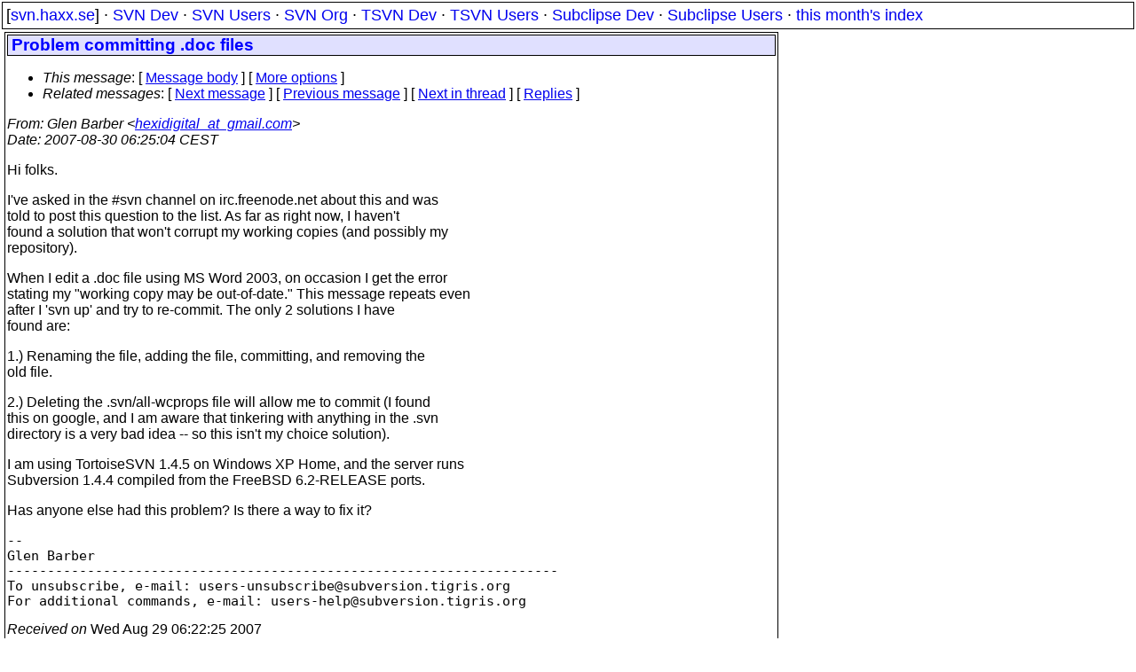

--- FILE ---
content_type: text/html
request_url: https://svn.haxx.se/users/archive-2007-08/0774.shtml
body_size: 2197
content:
<!DOCTYPE HTML PUBLIC "-//W3C//DTD HTML 4.01 Transitional//EN" "http://www.w3.org/TR/html4/loose.dtd">
<html lang="en">
<head>
<title>Subversion Users: Problem committing .doc files</title>
<link rel="STYLESHEET" type="text/css" href="/svn.css">
</head>
<body>
<div class="topmenu">
[<a href="/">svn.haxx.se</a>] &middot;
<a href="/dev/">SVN Dev</a> &middot;
<a href="/users/">SVN Users</a> &middot;
<a href="/org/">SVN Org</a> &middot;
<a href="/tsvn/">TSVN Dev</a> &middot;
<a href="/tsvnusers/">TSVN Users</a> &middot;
<a href="/subdev/">Subclipse Dev</a> &middot;
<a href="/subusers/">Subclipse Users</a> &middot;
<a href="./">this month's index</a>
</div>
<table><tr valign="top"><td>
<div class="box">


<div class="head">
<h1>Problem committing .doc files</h1>
<!-- received="Wed Aug 29 06:22:25 2007" -->
<!-- isoreceived="20070829042225" -->
<!-- sent="Thu, 30 Aug 2007 00:25:04 -0400" -->
<!-- isosent="20070830042504" -->
<!-- name="Glen Barber" -->
<!-- email="hexidigital_at_gmail.com" -->
<!-- subject="Problem committing .doc files" -->
<!-- id="20070830042504.GC167@orion.hexidigital.org" -->
<!-- charset="us-ascii" -->
<!-- expires="-1" -->
<map id="navbar" name="navbar">
<ul class="links">
<li>
<dfn>This message</dfn>:
[ <a href="#start" name="options1" id="options1" tabindex="1">Message body</a> ]
 [ <a href="#options2">More options</a> ]
</li>
<li>
<dfn>Related messages</dfn>:
<!-- unext="start" -->
[ <a href="0775.shtml" title="OOzy Pal: &quot;Sync my website between my host and local server&quot;">Next message</a> ]
[ <a href="0773.shtml" title="Troy Curtis Jr: &quot;Re: Initial load of data into an svn repository. How to keep the date?&quot;">Previous message</a> ]
<!-- unextthread="start" -->
[ <a href="0777.shtml" title="Mark Reibert: &quot;Re: Problem committing .doc files&quot;">Next in thread</a> ]
 [ <a href="#replies">Replies</a> ]
<!-- ureply="end" -->
</li>
</ul>
</map>
</div>
<!-- body="start" -->
<div class="mail">
<address class="headers">
<span id="from">
<dfn>From</dfn>: Glen Barber &lt;<a href="mailto:hexidigital_at_gmail.com?Subject=Re:%20Problem%20committing%20.doc%20files">hexidigital_at_gmail.com</a>&gt;
</span><br />
<span id="date"><dfn>Date</dfn>: 2007-08-30 06:25:04 CEST</span><br />
</address>
<p>
Hi folks.  
<br />
<p>I've asked in the #svn channel on irc.freenode.net about this and was
<br />
told to post this question to the list.  As far as right now, I haven't
<br />
found a solution that won't corrupt my working copies (and possibly my
<br />
repository).
<br />
<p>When I edit a .doc file using MS Word 2003, on occasion I get the error
<br />
stating my &quot;working copy may be out-of-date.&quot;  This message repeats even
<br />
after I 'svn up' and try to re-commit.  The only 2 solutions I have
<br />
found are:
<br />
<p>1.)  Renaming the file, adding the file, committing, and removing the
<br />
old file.  
<br />
<p>2.)  Deleting the .svn/all-wcprops file will allow me to commit (I found
<br />
this on google, and I am aware that tinkering with anything in the .svn
<br />
directory is a very bad idea -- so this isn't my choice solution).
<br />
<p>I am using TortoiseSVN 1.4.5 on Windows XP Home, and the server runs
<br />
Subversion 1.4.4 compiled from the FreeBSD 6.2-RELEASE ports.  
<br />
<p>Has anyone else had this problem?  Is there a way to fix it?
<br />
<pre>
-- 
Glen Barber
---------------------------------------------------------------------
To unsubscribe, e-mail: users-unsubscribe&#64;subversion&#46;<!--nospam-->tigris.org
For additional commands, e-mail: users-help&#64;subversion&#46;<!--nospam-->tigris.org
</pre>
<span id="received"><dfn>Received on</dfn> Wed Aug 29 06:22:25 2007</span>
</div>
<!-- body="end" -->
<div class="foot">
<map id="navbarfoot" name="navbarfoot" title="Related messages">
<ul class="links">
<li><dfn>This message</dfn>: [ <a href="#start">Message body</a> ]</li>
<!-- lnext="start" -->
<li><dfn>Next message</dfn>: <a href="0775.shtml" title="Next message in the list">OOzy Pal: "Sync my website between my host and local server"</a></li>
<li><dfn>Previous message</dfn>: <a href="0773.shtml" title="Previous message in the list">Troy Curtis Jr: "Re: Initial load of data into an svn repository. How to keep the date?"</a></li>
<!-- lnextthread="start" -->
<li><dfn>Next in thread</dfn>: <a href="0777.shtml" title="Next message in this discussion thread">Mark Reibert: "Re: Problem committing .doc files"</a></li>
<li><a name="replies" id="replies"></a>
<dfn>Reply</dfn>: <a href="0777.shtml" title="Message sent in reply to this message">Mark Reibert: "Re: Problem committing .doc files"</a></li>
<li><dfn>Reply</dfn>: <a href="0844.shtml" title="Message sent in reply to this message">Ryan Schmidt: "Re: Problem committing .doc files"</a></li>
<!-- lreply="end" -->
</ul>
<ul class="links">
<li><a name="options2" id="options2"></a><dfn>Contemporary messages sorted</dfn>: [ <a href="date.shtml#774" title="Contemporary messages by date">By Date</a> ] [ <a href="index.shtml#774" title="Contemporary discussion threads">By Thread</a> ] [ <a href="subject.shtml#774" title="Contemporary messages by subject">By Subject</a> ] [ <a href="author.shtml#774" title="Contemporary messages by author">By Author</a> ] [ <a href="attachment.shtml" title="Contemporary messages by attachment">By messages with attachments</a> ]</li>
</ul>
</map>
</div>
<!-- trailer="footer" -->
</div>
</td><td>
</td></tr></table>
<p>
 This is an archived mail posted to the <a href="/users/">Subversion Users</a>
 mailing list.</p>
<p>This site is subject to the Apache <a href="https://privacy.apache.org/policies/privacy-policy-public.html">Privacy Policy</a> and the Apache <a href="https://www.apache.org/foundation/public-archives.html">Public Forum Archive Policy</a>.



